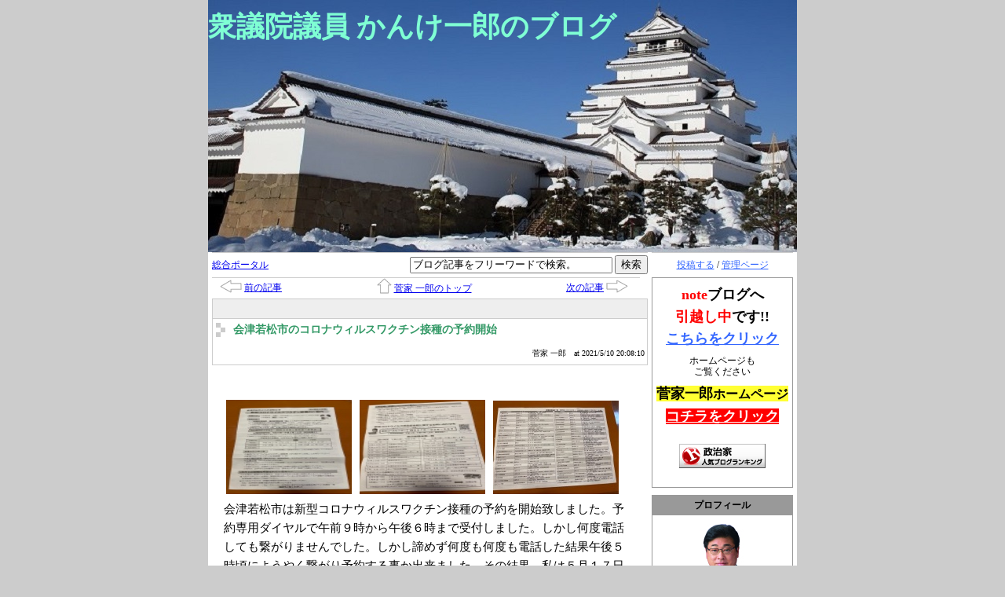

--- FILE ---
content_type: text/html
request_url: http://www.election.ne.jp/kanke/100682.html
body_size: 44607
content:
<?xml version="1.0" encoding="UTF-8"?>
<!DOCTYPE html PUBLIC "-//W3C//DTD XHTML 1.0 Transitional//EN" "http://www.w3.org/TR/xhtml1/DTD/xhtml1-transitional.dtd">
<html xmlns="http://www.w3.org/1999/xhtml" lang="ja" xml:lang="ja">
<head>
<meta http-equiv="Content-Type" content="text/html; charset=UTF-8" />
<meta http-equiv="Content-Style-Type" content="text/css" />
<meta http-equiv="Content-Script-Type" content="text/javascript" />
<link rel="stylesheet" type="text/css" href="/kanke/style.css" media="screen, tv, print" />
<link rel="alternate" type="application/rss+xml" title="RSS" href="http://www.election.ne.jp/kanke/index.rdf" />
<link rel="alternate" type="application/rss+xml" title="RSS2.0" href="http://www.election.ne.jp/kanke/index_rss2.xml" />
<link rel="alternate" type="application/rss+xml" title="ROR" href="http://www.election.ne.jp/kanke/ror.xml" />
<script type="text/javascript" src="/js/common.js"></script>
<!-- script type="text/javascript" src="ユーザーの Javascript"></script -->
<title>衆議院議員 かんけ一郎のブログ - 会津若松市のコロナウィルスワクチン接種の予約開始</title>
<!-- Global site tag (gtag.js) - Google Analytics -->
<script async src="https://www.googletagmanager.com/gtag/js?id=G-9M60MG7517"></script>
<script>
  window.dataLayer = window.dataLayer || [];
  function gtag(){dataLayer.push(arguments);}
  gtag('js', new Date());

  gtag('config', 'G-9M60MG7517');
</script>
</head>
<body>
	<div id="container">
		<div id="header">
			<h1><a href="/kanke/">衆議院議員 かんけ一郎のブログ</a></h1>
		</div>
		<div id="menu">
			<p class="login"><a href="/usr/item/ed_frm.cgi">投稿する</a> / <a href="/usr/">管理ページ</a></p>
		<!-- 自由記述欄フィールド -->
		
<div class="section freespace">

	<p align="center"><br><span style="font-size: large;"><font color="#ff0000" style="font-weight: bold;">note</font><span style="font-weight: bold;">ブログへ</span></span></p><p align="center"><span style="font-size: large;"><span style="font-weight: bold;"><br></span></span></p><p align="center"><span style="font-weight: 700; font-size: large;"><span style="color: rgb(255, 0, 0);">引越し中</span>です!!</span></p><p align="center"><span style="font-weight: 700; font-size: large;"><br></span></p><p align="center"><span style="font-weight: 700; font-size: large; background-color: rgb(255, 255, 255); color: rgb(255, 255, 51);"><a href="https://note.com/kanke_ichiro/m/m1e9d524c8531">こちらをクリック</a></span></p><p align="center"><br></p><p align="center">&nbsp;ホームページも&nbsp;</p><p align="center">ご覧ください<br><br></p><p align="center"><font color="#000000" size="4" style="background-color: rgb(255, 255, 51);"><strong>菅家一郎<font size="3">ホームページ</font></strong></font></p><p align="center"><strong></strong><br></p><p align="center"><font size="4"><strong><a href="http://kanke-ichiro.jp/" target="_blank" style="background-color: rgb(255, 0, 0); color: rgb(255, 255, 255);">コチラをクリック</a></strong></font><br></p><p align="center"><br></p><p align="center"><br></p>


<p align="center"><a href="//blog.with2.net/link/?2042696:2723" target="_blank"><img src="https://blog.with2.net/img/banner/c/banner_1/br_c_2723_1.gif" title="政治家ランキング"></a></p><br clear="all" />

</div>


		<!-- プロフィールフィールド -->
		



<div class="section profile">
	<h2>プロフィール</h2>
	<p><img src="/kanke/image.jpg?" /></p>
 	<!-- 個人ブログ用 -->
	
	
	<p>菅家 一郎</p>
	
	<ul>
		<li><a href="/kanke/profile.html">&gt;&gt; 詳細プロフィール</a></li>
		
		
		
		<li><a href="/party/2/">■ 自民党</a></li>
		
	</ul>
	
	
</div>


		<!-- 本日のスケジュールフィールド -->
		
<div class="section schedule">
	<h2>スケジュール</h2>
	<p><a href="/kanke/schedule/202601.html">スケジュールカレンダー</a></p>
	
	
</div>


		<!-- 総合ジャンルフィールド -->
		


<div class="section portalTag">

	<h2>総合ジャンル一覧</h2>

	
	
	<ul>
		
		
		<li><a href="/kanke/pgenre/1/1.html">■ お知らせ (24)</a></li>
		
		
		<li><a href="/kanke/pgenre/2/1.html">■ 議会関係 (3)</a></li>
		
		
		<li><a href="/kanke/pgenre/3/1.html">■ 活動報告  (2)</a></li>
		
		
		<li><a href="/kanke/pgenre/4/1.html">■ 視察・学習報告 (1)</a></li>
		
		
		
		
		
		
		
		
		
		
		
		<li><a href="/kanke/pgenre/8/1.html">■ その他 (6)</a></li>
		
		
		
		
		
		<li><a href="/kanke/pgenre/10/1.html">■ 選挙情報 (1)</a></li>
		
		
		
		
	</ul>
	

</div>

		<!-- 個人ジャンルフィールド -->
		

<div class="section blogTag">

	<h2>個人ジャンル一覧</h2>

	
	
	<ul>
		<li><a href="/kanke/genre/11/1.html">■ ご挨拶</a></li><li><a href="/kanke/genre/16/1.html">■ ★事務所からのお知ら</a></li><li><a href="/kanke/genre/18/1.html">■ 新型コロナウィルス情</a></li>
	</ul>
	

</div>

		<!-- 月別アーカイブフィールド -->
		


<div class="section calendar">

	

	<h2>9 月 の更新状況</h2>

	<table align="center">

		<caption>2025年09月</caption>

		<tr>
			<th>日</th>
			<th>月</th>
			<th>火</th>
			<th>水</th>
			<th>木</th>
			<th>金</th>
			<th>土</th>
		</tr>
		
		
		<tr>
			<td></td>
		
		
		
			<td>01</td>
		
		
		
			<td>02</td>
		
		
		
			<td>03</td>
		
		
		
			<td>04</td>
		
		
		
			<td><a href="/kanke/archive/202509/1.html#5">05</a></td>
		
		
		
			<td><a href="/kanke/archive/202509/1.html#6">06</a></td>
		</tr>
		
		<tr>
			<td><a href="/kanke/archive/202509/1.html#7">07</a></td>
		
		
		
			<td>08</td>
		
		
		
			<td>09</td>
		
		
		
			<td><a href="/kanke/archive/202509/1.html#10">10</a></td>
		
		
		
			<td>11</td>
		
		
		
			<td>12</td>
		
		
		
			<td>13</td>
		</tr>
		
		<tr>
			<td>14</td>
		
		
		
			<td>15</td>
		
		
		
			<td><a href="/kanke/archive/202509/1.html#16">16</a></td>
		
		
		
			<td>17</td>
		
		
		
			<td>18</td>
		
		
		
			<td>19</td>
		
		
		
			<td>20</td>
		</tr>
		
		<tr>
			<td>21</td>
		
		
		
			<td>22</td>
		
		
		
			<td>23</td>
		
		
		
			<td>24</td>
		
		
		
			<td>25</td>
		
		
		
			<td>26</td>
		
		
		
			<td>27</td>
		</tr>
		
		<tr>
			<td>28</td>
		
		
		
			<td>29</td>
		
		
		
			<td>30</td>
		
		
		
			<td></td>
		
		
		
			<td></td>
		
		
		
			<td></td>
		
		
		
			<td></td>
		</tr>
		
	</table>

	

	<p class="fingerPointer" onclick="
		trg = document.getElementById('monthlyList');
		flg = document.getElementById('toggleFlag');
		trg.style.display = ( trg.style.display != 'block' ) ? 'block' : 'none' ;
		flg.innerHTML		 = ( trg.style.display == 'block' ) ? '-' : '+' ;">[<span id="toggleFlag">+</span>] バックナンバーを表示</p>

	
	

	<div id="monthlyList" style="display: none;">

		<ul>
			<li><a href="/kanke/archive/202509/1.html?" >■ 2025年09月</a></li><li><a href="/kanke/archive/202508/1.html?" >■ 2025年08月</a></li><li><a href="/kanke/archive/202507/1.html?" >■ 2025年07月</a></li><li><a href="/kanke/archive/202506/1.html?" >■ 2025年06月</a></li><li><a href="/kanke/archive/202505/1.html?" >■ 2025年05月</a></li><li><a href="/kanke/archive/202504/1.html?" >■ 2025年04月</a></li><li><a href="/kanke/archive/202503/1.html?" >■ 2025年03月</a></li><li><a href="/kanke/archive/202502/1.html?" >■ 2025年02月</a></li><li><a href="/kanke/archive/202410/1.html?" >■ 2024年10月</a></li><li><a href="/kanke/archive/202409/1.html?" >■ 2024年09月</a></li><li><a href="/kanke/archive/202408/1.html?" >■ 2024年08月</a></li><li><a href="/kanke/archive/202407/1.html?" >■ 2024年07月</a></li><li><a href="/kanke/archive/202406/1.html?" >■ 2024年06月</a></li><li><a href="/kanke/archive/202405/1.html?" >■ 2024年05月</a></li><li><a href="/kanke/archive/202404/1.html?" >■ 2024年04月</a></li><li><a href="/kanke/archive/202403/1.html?" >■ 2024年03月</a></li><li><a href="/kanke/archive/202402/1.html?" >■ 2024年02月</a></li><li><a href="/kanke/archive/202401/1.html?" >■ 2024年01月</a></li><li><a href="/kanke/archive/202312/1.html?" >■ 2023年12月</a></li><li><a href="/kanke/archive/202311/1.html?" >■ 2023年11月</a></li><li><a href="/kanke/archive/202310/1.html?" >■ 2023年10月</a></li><li><a href="/kanke/archive/202309/1.html?" >■ 2023年09月</a></li><li><a href="/kanke/archive/202308/1.html?" >■ 2023年08月</a></li><li><a href="/kanke/archive/202307/1.html?" >■ 2023年07月</a></li><li><a href="/kanke/archive/202306/1.html?" >■ 2023年06月</a></li><li><a href="/kanke/archive/202305/1.html?" >■ 2023年05月</a></li><li><a href="/kanke/archive/202304/1.html?" >■ 2023年04月</a></li><li><a href="/kanke/archive/202303/1.html?" >■ 2023年03月</a></li><li><a href="/kanke/archive/202302/1.html?" >■ 2023年02月</a></li><li><a href="/kanke/archive/202301/1.html?" >■ 2023年01月</a></li><li><a href="/kanke/archive/202212/1.html?" >■ 2022年12月</a></li><li><a href="/kanke/archive/202211/1.html?" >■ 2022年11月</a></li><li><a href="/kanke/archive/202210/1.html?" >■ 2022年10月</a></li><li><a href="/kanke/archive/202209/1.html?" >■ 2022年09月</a></li><li><a href="/kanke/archive/202208/1.html?" >■ 2022年08月</a></li><li><a href="/kanke/archive/202207/1.html?" >■ 2022年07月</a></li><li><a href="/kanke/archive/202206/1.html?" >■ 2022年06月</a></li><li><a href="/kanke/archive/202205/1.html?" >■ 2022年05月</a></li><li><a href="/kanke/archive/202204/1.html?" >■ 2022年04月</a></li><li><a href="/kanke/archive/202203/1.html?" >■ 2022年03月</a></li><li><a href="/kanke/archive/202202/1.html?" >■ 2022年02月</a></li><li><a href="/kanke/archive/202201/1.html?" >■ 2022年01月</a></li><li><a href="/kanke/archive/202112/1.html?" >■ 2021年12月</a></li><li><a href="/kanke/archive/202111/1.html?" >■ 2021年11月</a></li><li><a href="/kanke/archive/202110/1.html?" >■ 2021年10月</a></li><li><a href="/kanke/archive/202109/1.html?" >■ 2021年09月</a></li><li><a href="/kanke/archive/202108/1.html?" >■ 2021年08月</a></li><li><a href="/kanke/archive/202107/1.html?" >■ 2021年07月</a></li><li><a href="/kanke/archive/202106/1.html?" >■ 2021年06月</a></li><li><a href="/kanke/archive/202105/1.html?" >■ 2021年05月</a></li><li><a href="/kanke/archive/202104/1.html?" >■ 2021年04月</a></li><li><a href="/kanke/archive/202103/1.html?" >■ 2021年03月</a></li><li><a href="/kanke/archive/202102/1.html?" >■ 2021年02月</a></li><li><a href="/kanke/archive/202101/1.html?" >■ 2021年01月</a></li><li><a href="/kanke/archive/202012/1.html?" >■ 2020年12月</a></li><li><a href="/kanke/archive/202011/1.html?" >■ 2020年11月</a></li><li><a href="/kanke/archive/202010/1.html?" >■ 2020年10月</a></li><li><a href="/kanke/archive/202009/1.html?" >■ 2020年09月</a></li><li><a href="/kanke/archive/202008/1.html?" >■ 2020年08月</a></li><li><a href="/kanke/archive/202007/1.html?" >■ 2020年07月</a></li><li><a href="/kanke/archive/202006/1.html?" >■ 2020年06月</a></li><li><a href="/kanke/archive/202005/1.html?" >■ 2020年05月</a></li><li><a href="/kanke/archive/202004/1.html?" >■ 2020年04月</a></li><li><a href="/kanke/archive/202003/1.html?" >■ 2020年03月</a></li><li><a href="/kanke/archive/202002/1.html?" >■ 2020年02月</a></li><li><a href="/kanke/archive/202001/1.html?" >■ 2020年01月</a></li><li><a href="/kanke/archive/201912/1.html?" >■ 2019年12月</a></li><li><a href="/kanke/archive/201911/1.html?" >■ 2019年11月</a></li><li><a href="/kanke/archive/201910/1.html?" >■ 2019年10月</a></li><li><a href="/kanke/archive/201909/1.html?" >■ 2019年09月</a></li><li><a href="/kanke/archive/201908/1.html?" >■ 2019年08月</a></li><li><a href="/kanke/archive/201907/1.html?" >■ 2019年07月</a></li><li><a href="/kanke/archive/201906/1.html?" >■ 2019年06月</a></li><li><a href="/kanke/archive/201905/1.html?" >■ 2019年05月</a></li><li><a href="/kanke/archive/201904/1.html?" >■ 2019年04月</a></li><li><a href="/kanke/archive/201903/1.html?" >■ 2019年03月</a></li><li><a href="/kanke/archive/201902/1.html?" >■ 2019年02月</a></li><li><a href="/kanke/archive/201901/1.html?" >■ 2019年01月</a></li><li><a href="/kanke/archive/201812/1.html?" >■ 2018年12月</a></li><li><a href="/kanke/archive/201811/1.html?" >■ 2018年11月</a></li><li><a href="/kanke/archive/201810/1.html?" >■ 2018年10月</a></li><li><a href="/kanke/archive/201809/1.html?" >■ 2018年09月</a></li><li><a href="/kanke/archive/201808/1.html?" >■ 2018年08月</a></li><li><a href="/kanke/archive/201807/1.html?" >■ 2018年07月</a></li><li><a href="/kanke/archive/201806/1.html?" >■ 2018年06月</a></li><li><a href="/kanke/archive/201805/1.html?" >■ 2018年05月</a></li><li><a href="/kanke/archive/201804/1.html?" >■ 2018年04月</a></li><li><a href="/kanke/archive/201803/1.html?" >■ 2018年03月</a></li><li><a href="/kanke/archive/201802/1.html?" >■ 2018年02月</a></li><li><a href="/kanke/archive/201801/1.html?" >■ 2018年01月</a></li><li><a href="/kanke/archive/201711/1.html?" >■ 2017年11月</a></li><li><a href="/kanke/archive/201710/1.html?" >■ 2017年10月</a></li><li><a href="/kanke/archive/201708/1.html?" >■ 2017年08月</a></li><li><a href="/kanke/archive/201707/1.html?" >■ 2017年07月</a></li><li><a href="/kanke/archive/201706/1.html?" >■ 2017年06月</a></li><li><a href="/kanke/archive/201705/1.html?" >■ 2017年05月</a></li><li><a href="/kanke/archive/201704/1.html?" >■ 2017年04月</a></li><li><a href="/kanke/archive/201703/1.html?" >■ 2017年03月</a></li><li><a href="/kanke/archive/201702/1.html?" >■ 2017年02月</a></li><li><a href="/kanke/archive/201701/1.html?" >■ 2017年01月</a></li><li><a href="/kanke/archive/201612/1.html?" >■ 2016年12月</a></li><li><a href="/kanke/archive/201611/1.html?" >■ 2016年11月</a></li><li><a href="/kanke/archive/201610/1.html?" >■ 2016年10月</a></li><li><a href="/kanke/archive/201609/1.html?" >■ 2016年09月</a></li><li><a href="/kanke/archive/201608/1.html?" >■ 2016年08月</a></li><li><a href="/kanke/archive/201607/1.html?" >■ 2016年07月</a></li><li><a href="/kanke/archive/201606/1.html?" >■ 2016年06月</a></li><li><a href="/kanke/archive/201605/1.html?" >■ 2016年05月</a></li><li><a href="/kanke/archive/201604/1.html?" >■ 2016年04月</a></li><li><a href="/kanke/archive/201603/1.html?" >■ 2016年03月</a></li><li><a href="/kanke/archive/201602/1.html?" >■ 2016年02月</a></li><li><a href="/kanke/archive/201601/1.html?" >■ 2016年01月</a></li><li><a href="/kanke/archive/201512/1.html?" >■ 2015年12月</a></li><li><a href="/kanke/archive/201511/1.html?" >■ 2015年11月</a></li><li><a href="/kanke/archive/201510/1.html?" >■ 2015年10月</a></li><li><a href="/kanke/archive/201509/1.html?" >■ 2015年09月</a></li><li><a href="/kanke/archive/201508/1.html?" >■ 2015年08月</a></li><li><a href="/kanke/archive/201507/1.html?" >■ 2015年07月</a></li><li><a href="/kanke/archive/201506/1.html?" >■ 2015年06月</a></li><li><a href="/kanke/archive/201505/1.html?" >■ 2015年05月</a></li><li><a href="/kanke/archive/201504/1.html?" >■ 2015年04月</a></li><li><a href="/kanke/archive/201503/1.html?" >■ 2015年03月</a></li><li><a href="/kanke/archive/201502/1.html?" >■ 2015年02月</a></li><li><a href="/kanke/archive/201501/1.html?" >■ 2015年01月</a></li><li><a href="/kanke/archive/201412/1.html?" >■ 2014年12月</a></li><li><a href="/kanke/archive/201411/1.html?" >■ 2014年11月</a></li><li><a href="/kanke/archive/201410/1.html?" >■ 2014年10月</a></li><li><a href="/kanke/archive/201409/1.html?" >■ 2014年09月</a></li><li><a href="/kanke/archive/201408/1.html?" >■ 2014年08月</a></li><li><a href="/kanke/archive/201407/1.html?" >■ 2014年07月</a></li><li><a href="/kanke/archive/201406/1.html?" >■ 2014年06月</a></li><li><a href="/kanke/archive/201405/1.html?" >■ 2014年05月</a></li><li><a href="/kanke/archive/201404/1.html?" >■ 2014年04月</a></li><li><a href="/kanke/archive/201403/1.html?" >■ 2014年03月</a></li><li><a href="/kanke/archive/201402/1.html?" >■ 2014年02月</a></li><li><a href="/kanke/archive/201401/1.html?" >■ 2014年01月</a></li><li><a href="/kanke/archive/201312/1.html?" >■ 2013年12月</a></li><li><a href="/kanke/archive/201311/1.html?" >■ 2013年11月</a></li><li><a href="/kanke/archive/201310/1.html?" >■ 2013年10月</a></li><li><a href="/kanke/archive/201309/1.html?" >■ 2013年09月</a></li><li><a href="/kanke/archive/201308/1.html?" >■ 2013年08月</a></li><li><a href="/kanke/archive/201307/1.html?" >■ 2013年07月</a></li><li><a href="/kanke/archive/201306/1.html?" >■ 2013年06月</a></li><li><a href="/kanke/archive/201305/1.html?" >■ 2013年05月</a></li><li><a href="/kanke/archive/201304/1.html?" >■ 2013年04月</a></li><li><a href="/kanke/archive/201303/1.html?" >■ 2013年03月</a></li><li><a href="/kanke/archive/201302/1.html?" >■ 2013年02月</a></li><li><a href="/kanke/archive/201301/1.html?" >■ 2013年01月</a></li><li><a href="/kanke/archive/201212/1.html?" >■ 2012年12月</a></li><li><a href="/kanke/archive/201211/1.html?" >■ 2012年11月</a></li><li><a href="/kanke/archive/201210/1.html?" >■ 2012年10月</a></li><li><a href="/kanke/archive/201209/1.html?" >■ 2012年09月</a></li><li><a href="/kanke/archive/201208/1.html?" >■ 2012年08月</a></li><li><a href="/kanke/archive/201207/1.html?" >■ 2012年07月</a></li><li><a href="/kanke/archive/201206/1.html?" >■ 2012年06月</a></li><li><a href="/kanke/archive/201205/1.html?" >■ 2012年05月</a></li><li><a href="/kanke/archive/201204/1.html?" >■ 2012年04月</a></li><li><a href="/kanke/archive/201203/1.html?" >■ 2012年03月</a></li><li><a href="/kanke/archive/201202/1.html?" >■ 2012年02月</a></li><li><a href="/kanke/archive/201201/1.html?" >■ 2012年01月</a></li><li><a href="/kanke/archive/201112/1.html?" >■ 2011年12月</a></li><li><a href="/kanke/archive/201111/1.html?" >■ 2011年11月</a></li><li><a href="/kanke/archive/201110/1.html?" >■ 2011年10月</a></li><li><a href="/kanke/archive/201109/1.html?" >■ 2011年09月</a></li><li><a href="/kanke/archive/201108/1.html?" >■ 2011年08月</a></li><li><a href="/kanke/archive/201107/1.html?" >■ 2011年07月</a></li><li><a href="/kanke/archive/201106/1.html?" >■ 2011年06月</a></li><li><a href="/kanke/archive/201105/1.html?" >■ 2011年05月</a></li><li><a href="/kanke/archive/201104/1.html?" >■ 2011年04月</a></li><li><a href="/kanke/archive/201103/1.html?" >■ 2011年03月</a></li><li><a href="/kanke/archive/201102/1.html?" >■ 2011年02月</a></li><li><a href="/kanke/archive/201101/1.html?" >■ 2011年01月</a></li><li><a href="/kanke/archive/201012/1.html?" >■ 2010年12月</a></li><li><a href="/kanke/archive/201011/1.html?" >■ 2010年11月</a></li><li><a href="/kanke/archive/201010/1.html?" >■ 2010年10月</a></li><li><a href="/kanke/archive/201009/1.html?" >■ 2010年09月</a></li><li><a href="/kanke/archive/201008/1.html?" >■ 2010年08月</a></li><li><a href="/kanke/archive/201007/1.html?" >■ 2010年07月</a></li><li><a href="/kanke/archive/201006/1.html?" >■ 2010年06月</a></li><li><a href="/kanke/archive/201005/1.html?" >■ 2010年05月</a></li><li><a href="/kanke/archive/201004/1.html?" >■ 2010年04月</a></li><li><a href="/kanke/archive/201002/1.html?" >■ 2010年02月</a></li><li><a href="/kanke/archive/200807/1.html?" >■ 2008年07月</a></li><li><a href="/kanke/archive/200804/1.html?" >■ 2008年04月</a></li><li><a href="/kanke/archive/200803/1.html?" >■ 2008年03月</a></li><li><a href="/kanke/archive/200711/1.html?" >■ 2007年11月</a></li>
		</ul>

	</div>

	<noscript>

		<ul>
			<li><a href="/kanke/archive/202509/1.html?" >■ 2025年09月</a></li><li><a href="/kanke/archive/202508/1.html?" >■ 2025年08月</a></li><li><a href="/kanke/archive/202507/1.html?" >■ 2025年07月</a></li><li><a href="/kanke/archive/202506/1.html?" >■ 2025年06月</a></li><li><a href="/kanke/archive/202505/1.html?" >■ 2025年05月</a></li><li><a href="/kanke/archive/202504/1.html?" >■ 2025年04月</a></li><li><a href="/kanke/archive/202503/1.html?" >■ 2025年03月</a></li><li><a href="/kanke/archive/202502/1.html?" >■ 2025年02月</a></li><li><a href="/kanke/archive/202410/1.html?" >■ 2024年10月</a></li><li><a href="/kanke/archive/202409/1.html?" >■ 2024年09月</a></li><li><a href="/kanke/archive/202408/1.html?" >■ 2024年08月</a></li><li><a href="/kanke/archive/202407/1.html?" >■ 2024年07月</a></li><li><a href="/kanke/archive/202406/1.html?" >■ 2024年06月</a></li><li><a href="/kanke/archive/202405/1.html?" >■ 2024年05月</a></li><li><a href="/kanke/archive/202404/1.html?" >■ 2024年04月</a></li><li><a href="/kanke/archive/202403/1.html?" >■ 2024年03月</a></li><li><a href="/kanke/archive/202402/1.html?" >■ 2024年02月</a></li><li><a href="/kanke/archive/202401/1.html?" >■ 2024年01月</a></li><li><a href="/kanke/archive/202312/1.html?" >■ 2023年12月</a></li><li><a href="/kanke/archive/202311/1.html?" >■ 2023年11月</a></li><li><a href="/kanke/archive/202310/1.html?" >■ 2023年10月</a></li><li><a href="/kanke/archive/202309/1.html?" >■ 2023年09月</a></li><li><a href="/kanke/archive/202308/1.html?" >■ 2023年08月</a></li><li><a href="/kanke/archive/202307/1.html?" >■ 2023年07月</a></li><li><a href="/kanke/archive/202306/1.html?" >■ 2023年06月</a></li><li><a href="/kanke/archive/202305/1.html?" >■ 2023年05月</a></li><li><a href="/kanke/archive/202304/1.html?" >■ 2023年04月</a></li><li><a href="/kanke/archive/202303/1.html?" >■ 2023年03月</a></li><li><a href="/kanke/archive/202302/1.html?" >■ 2023年02月</a></li><li><a href="/kanke/archive/202301/1.html?" >■ 2023年01月</a></li><li><a href="/kanke/archive/202212/1.html?" >■ 2022年12月</a></li><li><a href="/kanke/archive/202211/1.html?" >■ 2022年11月</a></li><li><a href="/kanke/archive/202210/1.html?" >■ 2022年10月</a></li><li><a href="/kanke/archive/202209/1.html?" >■ 2022年09月</a></li><li><a href="/kanke/archive/202208/1.html?" >■ 2022年08月</a></li><li><a href="/kanke/archive/202207/1.html?" >■ 2022年07月</a></li><li><a href="/kanke/archive/202206/1.html?" >■ 2022年06月</a></li><li><a href="/kanke/archive/202205/1.html?" >■ 2022年05月</a></li><li><a href="/kanke/archive/202204/1.html?" >■ 2022年04月</a></li><li><a href="/kanke/archive/202203/1.html?" >■ 2022年03月</a></li><li><a href="/kanke/archive/202202/1.html?" >■ 2022年02月</a></li><li><a href="/kanke/archive/202201/1.html?" >■ 2022年01月</a></li><li><a href="/kanke/archive/202112/1.html?" >■ 2021年12月</a></li><li><a href="/kanke/archive/202111/1.html?" >■ 2021年11月</a></li><li><a href="/kanke/archive/202110/1.html?" >■ 2021年10月</a></li><li><a href="/kanke/archive/202109/1.html?" >■ 2021年09月</a></li><li><a href="/kanke/archive/202108/1.html?" >■ 2021年08月</a></li><li><a href="/kanke/archive/202107/1.html?" >■ 2021年07月</a></li><li><a href="/kanke/archive/202106/1.html?" >■ 2021年06月</a></li><li><a href="/kanke/archive/202105/1.html?" >■ 2021年05月</a></li><li><a href="/kanke/archive/202104/1.html?" >■ 2021年04月</a></li><li><a href="/kanke/archive/202103/1.html?" >■ 2021年03月</a></li><li><a href="/kanke/archive/202102/1.html?" >■ 2021年02月</a></li><li><a href="/kanke/archive/202101/1.html?" >■ 2021年01月</a></li><li><a href="/kanke/archive/202012/1.html?" >■ 2020年12月</a></li><li><a href="/kanke/archive/202011/1.html?" >■ 2020年11月</a></li><li><a href="/kanke/archive/202010/1.html?" >■ 2020年10月</a></li><li><a href="/kanke/archive/202009/1.html?" >■ 2020年09月</a></li><li><a href="/kanke/archive/202008/1.html?" >■ 2020年08月</a></li><li><a href="/kanke/archive/202007/1.html?" >■ 2020年07月</a></li><li><a href="/kanke/archive/202006/1.html?" >■ 2020年06月</a></li><li><a href="/kanke/archive/202005/1.html?" >■ 2020年05月</a></li><li><a href="/kanke/archive/202004/1.html?" >■ 2020年04月</a></li><li><a href="/kanke/archive/202003/1.html?" >■ 2020年03月</a></li><li><a href="/kanke/archive/202002/1.html?" >■ 2020年02月</a></li><li><a href="/kanke/archive/202001/1.html?" >■ 2020年01月</a></li><li><a href="/kanke/archive/201912/1.html?" >■ 2019年12月</a></li><li><a href="/kanke/archive/201911/1.html?" >■ 2019年11月</a></li><li><a href="/kanke/archive/201910/1.html?" >■ 2019年10月</a></li><li><a href="/kanke/archive/201909/1.html?" >■ 2019年09月</a></li><li><a href="/kanke/archive/201908/1.html?" >■ 2019年08月</a></li><li><a href="/kanke/archive/201907/1.html?" >■ 2019年07月</a></li><li><a href="/kanke/archive/201906/1.html?" >■ 2019年06月</a></li><li><a href="/kanke/archive/201905/1.html?" >■ 2019年05月</a></li><li><a href="/kanke/archive/201904/1.html?" >■ 2019年04月</a></li><li><a href="/kanke/archive/201903/1.html?" >■ 2019年03月</a></li><li><a href="/kanke/archive/201902/1.html?" >■ 2019年02月</a></li><li><a href="/kanke/archive/201901/1.html?" >■ 2019年01月</a></li><li><a href="/kanke/archive/201812/1.html?" >■ 2018年12月</a></li><li><a href="/kanke/archive/201811/1.html?" >■ 2018年11月</a></li><li><a href="/kanke/archive/201810/1.html?" >■ 2018年10月</a></li><li><a href="/kanke/archive/201809/1.html?" >■ 2018年09月</a></li><li><a href="/kanke/archive/201808/1.html?" >■ 2018年08月</a></li><li><a href="/kanke/archive/201807/1.html?" >■ 2018年07月</a></li><li><a href="/kanke/archive/201806/1.html?" >■ 2018年06月</a></li><li><a href="/kanke/archive/201805/1.html?" >■ 2018年05月</a></li><li><a href="/kanke/archive/201804/1.html?" >■ 2018年04月</a></li><li><a href="/kanke/archive/201803/1.html?" >■ 2018年03月</a></li><li><a href="/kanke/archive/201802/1.html?" >■ 2018年02月</a></li><li><a href="/kanke/archive/201801/1.html?" >■ 2018年01月</a></li><li><a href="/kanke/archive/201711/1.html?" >■ 2017年11月</a></li><li><a href="/kanke/archive/201710/1.html?" >■ 2017年10月</a></li><li><a href="/kanke/archive/201708/1.html?" >■ 2017年08月</a></li><li><a href="/kanke/archive/201707/1.html?" >■ 2017年07月</a></li><li><a href="/kanke/archive/201706/1.html?" >■ 2017年06月</a></li><li><a href="/kanke/archive/201705/1.html?" >■ 2017年05月</a></li><li><a href="/kanke/archive/201704/1.html?" >■ 2017年04月</a></li><li><a href="/kanke/archive/201703/1.html?" >■ 2017年03月</a></li><li><a href="/kanke/archive/201702/1.html?" >■ 2017年02月</a></li><li><a href="/kanke/archive/201701/1.html?" >■ 2017年01月</a></li><li><a href="/kanke/archive/201612/1.html?" >■ 2016年12月</a></li><li><a href="/kanke/archive/201611/1.html?" >■ 2016年11月</a></li><li><a href="/kanke/archive/201610/1.html?" >■ 2016年10月</a></li><li><a href="/kanke/archive/201609/1.html?" >■ 2016年09月</a></li><li><a href="/kanke/archive/201608/1.html?" >■ 2016年08月</a></li><li><a href="/kanke/archive/201607/1.html?" >■ 2016年07月</a></li><li><a href="/kanke/archive/201606/1.html?" >■ 2016年06月</a></li><li><a href="/kanke/archive/201605/1.html?" >■ 2016年05月</a></li><li><a href="/kanke/archive/201604/1.html?" >■ 2016年04月</a></li><li><a href="/kanke/archive/201603/1.html?" >■ 2016年03月</a></li><li><a href="/kanke/archive/201602/1.html?" >■ 2016年02月</a></li><li><a href="/kanke/archive/201601/1.html?" >■ 2016年01月</a></li><li><a href="/kanke/archive/201512/1.html?" >■ 2015年12月</a></li><li><a href="/kanke/archive/201511/1.html?" >■ 2015年11月</a></li><li><a href="/kanke/archive/201510/1.html?" >■ 2015年10月</a></li><li><a href="/kanke/archive/201509/1.html?" >■ 2015年09月</a></li><li><a href="/kanke/archive/201508/1.html?" >■ 2015年08月</a></li><li><a href="/kanke/archive/201507/1.html?" >■ 2015年07月</a></li><li><a href="/kanke/archive/201506/1.html?" >■ 2015年06月</a></li><li><a href="/kanke/archive/201505/1.html?" >■ 2015年05月</a></li><li><a href="/kanke/archive/201504/1.html?" >■ 2015年04月</a></li><li><a href="/kanke/archive/201503/1.html?" >■ 2015年03月</a></li><li><a href="/kanke/archive/201502/1.html?" >■ 2015年02月</a></li><li><a href="/kanke/archive/201501/1.html?" >■ 2015年01月</a></li><li><a href="/kanke/archive/201412/1.html?" >■ 2014年12月</a></li><li><a href="/kanke/archive/201411/1.html?" >■ 2014年11月</a></li><li><a href="/kanke/archive/201410/1.html?" >■ 2014年10月</a></li><li><a href="/kanke/archive/201409/1.html?" >■ 2014年09月</a></li><li><a href="/kanke/archive/201408/1.html?" >■ 2014年08月</a></li><li><a href="/kanke/archive/201407/1.html?" >■ 2014年07月</a></li><li><a href="/kanke/archive/201406/1.html?" >■ 2014年06月</a></li><li><a href="/kanke/archive/201405/1.html?" >■ 2014年05月</a></li><li><a href="/kanke/archive/201404/1.html?" >■ 2014年04月</a></li><li><a href="/kanke/archive/201403/1.html?" >■ 2014年03月</a></li><li><a href="/kanke/archive/201402/1.html?" >■ 2014年02月</a></li><li><a href="/kanke/archive/201401/1.html?" >■ 2014年01月</a></li><li><a href="/kanke/archive/201312/1.html?" >■ 2013年12月</a></li><li><a href="/kanke/archive/201311/1.html?" >■ 2013年11月</a></li><li><a href="/kanke/archive/201310/1.html?" >■ 2013年10月</a></li><li><a href="/kanke/archive/201309/1.html?" >■ 2013年09月</a></li><li><a href="/kanke/archive/201308/1.html?" >■ 2013年08月</a></li><li><a href="/kanke/archive/201307/1.html?" >■ 2013年07月</a></li><li><a href="/kanke/archive/201306/1.html?" >■ 2013年06月</a></li><li><a href="/kanke/archive/201305/1.html?" >■ 2013年05月</a></li><li><a href="/kanke/archive/201304/1.html?" >■ 2013年04月</a></li><li><a href="/kanke/archive/201303/1.html?" >■ 2013年03月</a></li><li><a href="/kanke/archive/201302/1.html?" >■ 2013年02月</a></li><li><a href="/kanke/archive/201301/1.html?" >■ 2013年01月</a></li><li><a href="/kanke/archive/201212/1.html?" >■ 2012年12月</a></li><li><a href="/kanke/archive/201211/1.html?" >■ 2012年11月</a></li><li><a href="/kanke/archive/201210/1.html?" >■ 2012年10月</a></li><li><a href="/kanke/archive/201209/1.html?" >■ 2012年09月</a></li><li><a href="/kanke/archive/201208/1.html?" >■ 2012年08月</a></li><li><a href="/kanke/archive/201207/1.html?" >■ 2012年07月</a></li><li><a href="/kanke/archive/201206/1.html?" >■ 2012年06月</a></li><li><a href="/kanke/archive/201205/1.html?" >■ 2012年05月</a></li><li><a href="/kanke/archive/201204/1.html?" >■ 2012年04月</a></li><li><a href="/kanke/archive/201203/1.html?" >■ 2012年03月</a></li><li><a href="/kanke/archive/201202/1.html?" >■ 2012年02月</a></li><li><a href="/kanke/archive/201201/1.html?" >■ 2012年01月</a></li><li><a href="/kanke/archive/201112/1.html?" >■ 2011年12月</a></li><li><a href="/kanke/archive/201111/1.html?" >■ 2011年11月</a></li><li><a href="/kanke/archive/201110/1.html?" >■ 2011年10月</a></li><li><a href="/kanke/archive/201109/1.html?" >■ 2011年09月</a></li><li><a href="/kanke/archive/201108/1.html?" >■ 2011年08月</a></li><li><a href="/kanke/archive/201107/1.html?" >■ 2011年07月</a></li><li><a href="/kanke/archive/201106/1.html?" >■ 2011年06月</a></li><li><a href="/kanke/archive/201105/1.html?" >■ 2011年05月</a></li><li><a href="/kanke/archive/201104/1.html?" >■ 2011年04月</a></li><li><a href="/kanke/archive/201103/1.html?" >■ 2011年03月</a></li><li><a href="/kanke/archive/201102/1.html?" >■ 2011年02月</a></li><li><a href="/kanke/archive/201101/1.html?" >■ 2011年01月</a></li><li><a href="/kanke/archive/201012/1.html?" >■ 2010年12月</a></li><li><a href="/kanke/archive/201011/1.html?" >■ 2010年11月</a></li><li><a href="/kanke/archive/201010/1.html?" >■ 2010年10月</a></li><li><a href="/kanke/archive/201009/1.html?" >■ 2010年09月</a></li><li><a href="/kanke/archive/201008/1.html?" >■ 2010年08月</a></li><li><a href="/kanke/archive/201007/1.html?" >■ 2010年07月</a></li><li><a href="/kanke/archive/201006/1.html?" >■ 2010年06月</a></li><li><a href="/kanke/archive/201005/1.html?" >■ 2010年05月</a></li><li><a href="/kanke/archive/201004/1.html?" >■ 2010年04月</a></li><li><a href="/kanke/archive/201002/1.html?" >■ 2010年02月</a></li><li><a href="/kanke/archive/200807/1.html?" >■ 2008年07月</a></li><li><a href="/kanke/archive/200804/1.html?" >■ 2008年04月</a></li><li><a href="/kanke/archive/200803/1.html?" >■ 2008年03月</a></li><li><a href="/kanke/archive/200711/1.html?" >■ 2007年11月</a></li>
		</ul>

	</noscript>

	

	

</div>

		<!-- マイリンクフィールド -->
		

<div class="section clip">

	<h2>マイリンク</h2>

	<ul>
		
		<li><a href="http://kanke-ichiro.jp/">■ 菅家一郎のホームページ</a>
		</li>
		<li><a href="http://www.jimin.jp/top.html">■ 自民党HP</a>
		</li>
		<li><a href="http://jimin-fukushima.jp/">■ 自民党福島県連HP</a>
		</li>
		<li><a href="http://www.city.aizuwakamatsu.fukushima.jp/">■ 会津若松市HP</a>
		</li>
	</ul>

</div>


		<!-- 最新記事一覧フィールド -->
		

<div class="section item recentItems">

	<h2>最新記事一覧</h2>

<!-- 個人ブログ -->



	<ul>
		
		<li><a href="/kanke/101395.html">■ 一般社団法人地方創生まちづくり機構・設立総会および第一回理事会</a></li>
		<li><a href="/kanke/101394.html">■ 長岡藩士殉節顕彰祭</a></li>
		<li><a href="/kanke/101393.html">■ 中野竹子女史顕彰祭</a></li>
		<li><a href="/kanke/101392.html">■ サムライシティイン信夫屋(しのぶや)</a></li>
		<li><a href="/kanke/101391.html">■ サムライ シティ イン 信夫屋</a></li>
	</ul>

</div>


		<!-- 最新コメント一覧フィールド -->
		

<div class="section comment recentItems">

	<h2>最近のコメント一覧</h2>

	<ul>
		
		<li><a href="/kanke/98844.html#comment">■ 観音寺川　のぼる</a></li>
		<li><a href="/kanke/98485.html#comment">■ 渡部みとむ</a></li>
		<li><a href="/kanke/95697.html#comment">■ くるくる軒 店主</a></li>
		<li><a href="/kanke/95588.html#comment">■ 会津そらの会　村松</a></li>
		<li><a href="/kanke/92331.html#comment">■ 渡部みとむ</a></li>
	</ul>
</div>


		<!-- 最新トラックバック一覧フィールド -->
		

<div class="section trackback recentItems">

	<h2>最近のトラックバック一覧</h2>

	<ul>
		
		<li><a href="http://kakyunotsuki.blog49.fc2.com/blog-entry-1678.html">■ よかった　…　(4/21 22:31 追記) </a></li>
		<li><a href="http://sky.geocities.yahoo.co.jp/gl/jyunpujyunpu/view/20080401/1207060394">■ TBSは奇説を訂正しないなら、奇説の根拠となる史料を提示せよ</a></li>
		<li><a href="http://avalonmizube.jugem.jp/?eid=220">■ 歴史をトリビアの断片にすることの罪悪。</a></li>
		<li><a href="http://sky.geocities.yahoo.co.jp/gl/jyunpujyunpu/view/20080330/1206855676">■ それは考えにくい＝会津若松城の開城理由は「糞尿が城に溜まったから」とＴＢＳ</a></li>
		<li><a href="http://blogs.yahoo.co.jp/jimmy_arakawa/31659909.html">■ 会津人は本当に怒っているよ</a></li>
	</ul>

</div>


		<!-- QR コードフィールド -->
		<div class="section barcode">
	<h2>携帯サイト</h2>
	<p><img src="/kanke/barcode.gif" alt="携帯電話のバーコードリーダー等で読み込んでください。" title="携帯電話のバーコードリーダー等で読み込んでください。"></p>
</div>

		<!-- ポータルへのリンクフィールド -->
		

<div class="section banner">
	<p><a href="/"><img src="/img/portal_banner.jpg" alt="ポータルブログへのリンクです。"></a></p>
</div>

		<!-- QR コード・お問い合わせフィールド -->
		<div class="section feed">
  <p><a href="./index.rdf"><img src="/image/rss1.gif" border="0" align="center"/></a></p>
  <p><a href="./index_rss2.xml"><img src="/image/rss2.gif" border="0" align="center"/></a></p>
</div>

		</div>
		<div id="contents">
			
			
				
					












<div id="utility">
	<p><a href="/">総合ポータル</a></p>
	<form method="get" action="/kanke/search.do" onsubmit="return deleteDefaultMessage(document.getElementsByName('keyword')[0])">
		<ul>
			<li><input type="text" name="keyword" value="ブログ記事をフリーワードで検索。" onfocus=" this.value = '' " onblur="setDefaultMessage(this)" class="input" /></li>
			<li><input type="submit" value="検索" /></li>
		</ul>
	</form>
</div>

<br clear="all" />



<div id="navi">

	
	

	
	<ul>
		<li class="firstItem"><a id="prev_item" href="/kanke/100681.html" class="image"><img src="/image/item_navi_prev.gif" alt="←" /></a> <a id="prev_item" href="/kanke/100681.html">前の記事</a></li>
		<li><a id="blog_top" href="/kanke/" class="image"><img src="/image/item_navi_top.gif" alt="↑" /></a> <a id="blog_top" href="/kanke/">菅家 一郎のトップ</a></li>
		<li class="lastItem"><a id="next_item" href="/kanke/100684.html">次の記事</a> <a id="next_item" href="/kanke/100684.html" class="image"><img src="/image/item_navi_next.gif" alt="→" /></a></li>
	</ul>
	
</div>
<div style="clear:both"></div>



<div class="itemContents"><!-- +o itemContents -->

	

	<div class="itemHeader"><!-- +o itemHeader -->
		<div class="itemOptions"><!-- +o itemOptions -->
			
			
			
			
			<div style="clear:both"></div>
		</div><!-- -c itemOptions -->
		<div class="itemTitle"><!-- +o itemTitle -->
			<h3><a href="/kanke/100682.html">会津若松市のコロナウィルスワクチン接種の予約開始</a></h3>
			<ul class="itemInformation">
				<li>菅家 一郎</li>
				<li>at 2021/5/10 20:08:10</li>
			</ul>
		</div><!-- -c itemTitle -->
		<div style="clear:both"></div>
	</div><!-- -c itemHeader -->

	<div class="itemUtils"><!-- +o itemUtils -->
		<ul>
          
		</ul>
	</div><!-- -c itemUtils -->

	

	
	<div class="itemBody"><a href="/kanke/file/27629.jpg" onclick="fileOpen('/kanke/file/27629_jpg.html','640','480','no','no','no','no','no','no','no'); return false"><img src="/kanke/file/s27629.jpg" alt="IMG_2247.jpg" border="0" hspace="3" width="160" height="120" class="pict"></a> <a href="/kanke/file/27630.jpg" onclick="fileOpen('/kanke/file/27630_jpg.html','640','480','no','no','no','no','no','no','no'); return false"><img src="/kanke/file/s27630.jpg" alt="IMG_2249.jpg" border="0" hspace="3" width="160" height="120" class="pict"></a> <a href="/kanke/file/27631.jpg" onclick="fileOpen('/kanke/file/27631_jpg.html','640','479','no','no','no','no','no','no','no'); return false"><img src="/kanke/file/s27631.jpg" alt="IMG_2248.jpg" border="0" hspace="3" width="160" height="119" class="pict"></a> <br />会津若松市は新型コロナウィルスワクチン接種の予約を開始致しました。予約専用ダイヤルで午前９時から午後６時まで受付しました。しかし何度電話しても繋がりませんでした。しかし諦めず何度も何度も電話した結果午後５時頃にようやく繋がり予約する事か出来ました。その結果、私は５月１７日に１回目のワクチン接種、６月７日に２回目のワクチン接種を受ける事が出来ます。しかし予約に殺到した事によりなかなか繋がらないことが課題である事が分かりました。多くの方がスムーズに予約が出来るように市へ要請して参ります。<br><br><br><br><br><br><br><br><br><br>iPhoneから送信<br clear="all" /></div><!-- +o -c itemBody -->
	

	<ul class="itemInformation">
		<li>コメント (0) </li>
		<li>トラックバック (0) </li>
	</ul>

<!--
<rdf:RDF xmlns:rdf="http://www.w3.org/1999/02/22-rdf-syntax-ns#"
         xmlns:trackback="http://madskills.com/public/xml/rss/module/trackback/"
         xmlns:dc="http://purl.org/dc/elements/1.1/">
<rdf:Description
    rdf:about="http://www.election.ne.jp/kanke/100682.html"
    trackback:ping="http://www.election.ne.jp/tb.cgi/100682"
    dc:title="会津若松市のコロナウィルスワクチン接種の予約開始"
    dc:identifier="http://www.election.ne.jp/kanke/100682.html"
    dc:subject=""
    dc:description="&lt;a href="http://www.election.ne.jp/kanke/file/27629.jpg" target="_blank"&gt;&lt;img src="http://www.election.ne.jp/kanke/file/s27629.jpg" alt="IMG_2247.jpg" border="0" hspace="3" width="160" height="120" class="pict"&gt;&lt;/a&gt; &lt;a href="http://www.election.ne.jp/kanke/file/27630.jpg" target="_blank"&gt;&lt;img src="http://www.election.ne.jp/kanke/file/s27630.jpg" alt="IMG_2249.jpg" border="0" hspace="3" width="160" height="120" class="pict"&gt;&lt;/a&gt; &lt;a href="http://www.election.ne.jp/kanke/file/27631.jpg" target="_blank"&gt;&lt;img src="http://www.election.ne.jp/kanke/file/s27631.jpg" alt="IMG_2248.jpg" border="0" hspace="3" width="160" height="119" class="pict"&gt;&lt;/a&gt; &lt;br /&gt;会津若松市は新型コロナウィルスワクチン接種の予約を開始致しました。予約専用ダイヤルで午前９時から午後６時まで受付しました。しかし何度電話しても繋がりませんでした。しかし諦めず何度も何度も電話した結果午後５時頃にようやく繋がり予約する事か出来ました。その結果、私は５月１７日に１回目のワクチン接種、６月７日に２回目のワクチン接種を受ける事が出来ます。しかし予約に殺到した事によりなかなか繋がらない…"
    dc:creator=""
    dc:date="2021-05-10T20:08:10+09:00" />
</rdf:RDF>
-->

<!-- トラックバックURL //-->

	<dl class="trackbackURL">
		<dt>トラックバックURL : </dt><dd><!--http -->http://www.election.ne.jp/tb.cgi/100682</dd>
	</dl>

	<div class="feedbackUtils">

		
		<p><a href="/blog/comment.cgi?item_id=100682#CMF" rel="nofollow">コメントを書く</a></p>
		
		
		<br clear="all" />

	</div>

		
		

		
		

	

</div><!-- -c itemContents -->





				
			
		</div>
		
<div id="portalFooter"> 
<p>
【 <a href="/">エレログTOP</a> | <a href="http://www.election.co.jp/elelog/" target="ele-log">エレログとは</a>
| <a href="http://www.election.co.jp/company.html" target="ele-log">運営会社</a> | <a href="http://www.election.co.jp/menseki.html" target="ele-log">免責および著作権について</a>
| <a href="http://www.election.ne.jp/00002/" target="ele-log">お知らせ</a> 】

</p>
<p>
  <a href="http://local.election.ne.jp/"><span class="cm">政治家ブログ”エレログ”地方議員版</span></a><span class="cm">ができました。参加お申し込みは<a href="http://www.election.co.jp/local/">こちら</a>から<br>
    <br>
    <map name="banner">
    <area shape="rect" coords="266,17,466,37" href="http://www.election.co.jp/elelog/" alt="政治家専門サイト ele-log 国政版 お申し込み" title="政治家専門サイト ele-log 国政版 お申し込み">
    <area shape="rect" coords="220,38,466,58" href="http://www.election.co.jp/local/" alt="政治家専門サイト ele-log 地方版 お申し込み" title="政治家専門サイト ele-log 地方版 お申し込み">
    <area shape="default" href="http://www.election.co.jp/elelog/">
    </map>
    <img src="/image/banner3.gif" usemap="#banner" border="0">
    <br>
    国会議員、都道府県知事、市区町村長、都道府県議、市区町村議、および立候補予定者専用</span>
</p>
<p>
Copyright by Promote committee of Online-Election.,2001-2007, all rights reserved. <br>
ele-log and the ele-log logo are registered trademarks of<br>
<a href="http://www.election.co.jp/company.html" target="ele-log">Promote committee of Online-Election</a>
</p>
<p class="copyright">
Powered by i-HIVE inc., 2004 - 2007. このサイトは、コミュニケーションブログ <a href="http://www.comlog.jp/" title="コミュニケーションブログ コムログ">コムログ</a> 
( <a href="http://www.comlog.jp/" title="コミュニケーションブログ コムログ">ビジネスブログ</a> )を利用して運用されております。
</p>
</div>

	</div>
</body>
</html>
